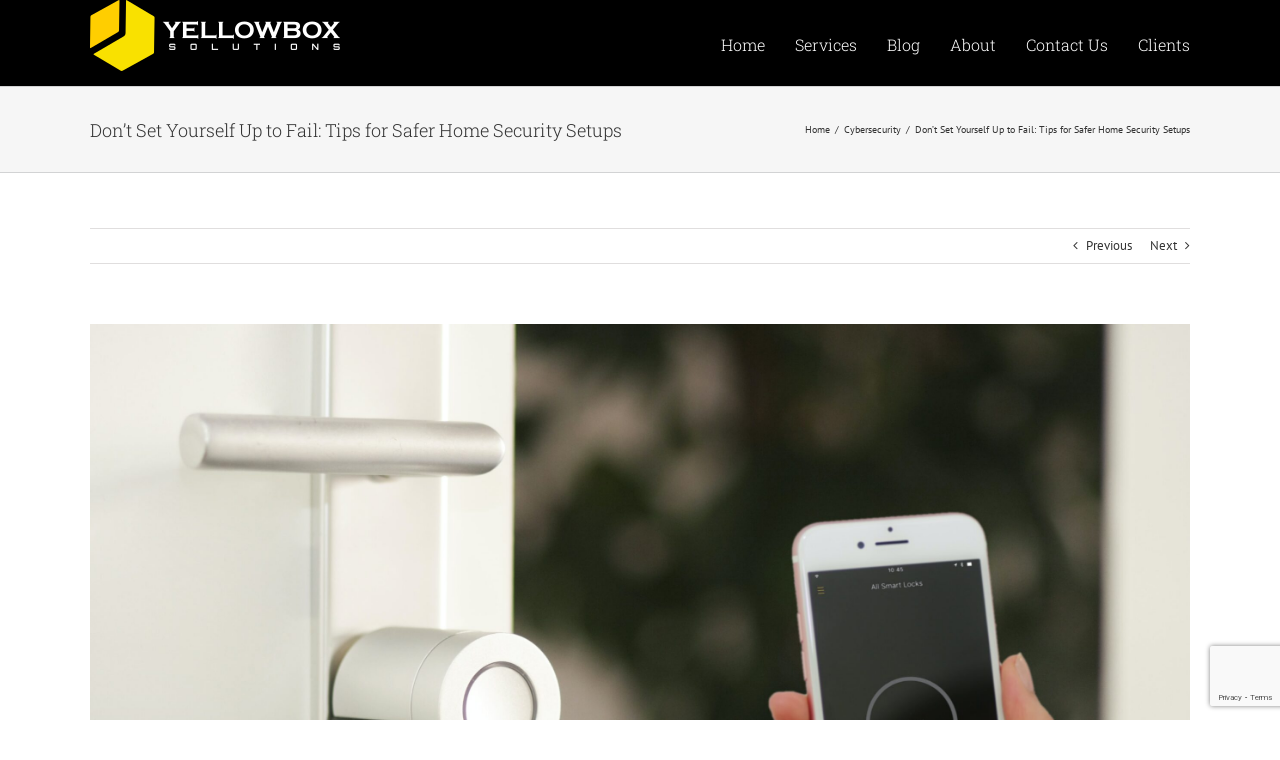

--- FILE ---
content_type: text/html; charset=utf-8
request_url: https://www.google.com/recaptcha/api2/anchor?ar=1&k=6LfnOfEqAAAAAFXf5NiBOHOtzYCxop9tG1j_abPY&co=aHR0cHM6Ly93d3cueWVsbG93Ym94c29sdXRpb25zLmNvbTo0NDM.&hl=en&v=N67nZn4AqZkNcbeMu4prBgzg&size=invisible&anchor-ms=20000&execute-ms=30000&cb=hqyvmn69puxt
body_size: 48687
content:
<!DOCTYPE HTML><html dir="ltr" lang="en"><head><meta http-equiv="Content-Type" content="text/html; charset=UTF-8">
<meta http-equiv="X-UA-Compatible" content="IE=edge">
<title>reCAPTCHA</title>
<style type="text/css">
/* cyrillic-ext */
@font-face {
  font-family: 'Roboto';
  font-style: normal;
  font-weight: 400;
  font-stretch: 100%;
  src: url(//fonts.gstatic.com/s/roboto/v48/KFO7CnqEu92Fr1ME7kSn66aGLdTylUAMa3GUBHMdazTgWw.woff2) format('woff2');
  unicode-range: U+0460-052F, U+1C80-1C8A, U+20B4, U+2DE0-2DFF, U+A640-A69F, U+FE2E-FE2F;
}
/* cyrillic */
@font-face {
  font-family: 'Roboto';
  font-style: normal;
  font-weight: 400;
  font-stretch: 100%;
  src: url(//fonts.gstatic.com/s/roboto/v48/KFO7CnqEu92Fr1ME7kSn66aGLdTylUAMa3iUBHMdazTgWw.woff2) format('woff2');
  unicode-range: U+0301, U+0400-045F, U+0490-0491, U+04B0-04B1, U+2116;
}
/* greek-ext */
@font-face {
  font-family: 'Roboto';
  font-style: normal;
  font-weight: 400;
  font-stretch: 100%;
  src: url(//fonts.gstatic.com/s/roboto/v48/KFO7CnqEu92Fr1ME7kSn66aGLdTylUAMa3CUBHMdazTgWw.woff2) format('woff2');
  unicode-range: U+1F00-1FFF;
}
/* greek */
@font-face {
  font-family: 'Roboto';
  font-style: normal;
  font-weight: 400;
  font-stretch: 100%;
  src: url(//fonts.gstatic.com/s/roboto/v48/KFO7CnqEu92Fr1ME7kSn66aGLdTylUAMa3-UBHMdazTgWw.woff2) format('woff2');
  unicode-range: U+0370-0377, U+037A-037F, U+0384-038A, U+038C, U+038E-03A1, U+03A3-03FF;
}
/* math */
@font-face {
  font-family: 'Roboto';
  font-style: normal;
  font-weight: 400;
  font-stretch: 100%;
  src: url(//fonts.gstatic.com/s/roboto/v48/KFO7CnqEu92Fr1ME7kSn66aGLdTylUAMawCUBHMdazTgWw.woff2) format('woff2');
  unicode-range: U+0302-0303, U+0305, U+0307-0308, U+0310, U+0312, U+0315, U+031A, U+0326-0327, U+032C, U+032F-0330, U+0332-0333, U+0338, U+033A, U+0346, U+034D, U+0391-03A1, U+03A3-03A9, U+03B1-03C9, U+03D1, U+03D5-03D6, U+03F0-03F1, U+03F4-03F5, U+2016-2017, U+2034-2038, U+203C, U+2040, U+2043, U+2047, U+2050, U+2057, U+205F, U+2070-2071, U+2074-208E, U+2090-209C, U+20D0-20DC, U+20E1, U+20E5-20EF, U+2100-2112, U+2114-2115, U+2117-2121, U+2123-214F, U+2190, U+2192, U+2194-21AE, U+21B0-21E5, U+21F1-21F2, U+21F4-2211, U+2213-2214, U+2216-22FF, U+2308-230B, U+2310, U+2319, U+231C-2321, U+2336-237A, U+237C, U+2395, U+239B-23B7, U+23D0, U+23DC-23E1, U+2474-2475, U+25AF, U+25B3, U+25B7, U+25BD, U+25C1, U+25CA, U+25CC, U+25FB, U+266D-266F, U+27C0-27FF, U+2900-2AFF, U+2B0E-2B11, U+2B30-2B4C, U+2BFE, U+3030, U+FF5B, U+FF5D, U+1D400-1D7FF, U+1EE00-1EEFF;
}
/* symbols */
@font-face {
  font-family: 'Roboto';
  font-style: normal;
  font-weight: 400;
  font-stretch: 100%;
  src: url(//fonts.gstatic.com/s/roboto/v48/KFO7CnqEu92Fr1ME7kSn66aGLdTylUAMaxKUBHMdazTgWw.woff2) format('woff2');
  unicode-range: U+0001-000C, U+000E-001F, U+007F-009F, U+20DD-20E0, U+20E2-20E4, U+2150-218F, U+2190, U+2192, U+2194-2199, U+21AF, U+21E6-21F0, U+21F3, U+2218-2219, U+2299, U+22C4-22C6, U+2300-243F, U+2440-244A, U+2460-24FF, U+25A0-27BF, U+2800-28FF, U+2921-2922, U+2981, U+29BF, U+29EB, U+2B00-2BFF, U+4DC0-4DFF, U+FFF9-FFFB, U+10140-1018E, U+10190-1019C, U+101A0, U+101D0-101FD, U+102E0-102FB, U+10E60-10E7E, U+1D2C0-1D2D3, U+1D2E0-1D37F, U+1F000-1F0FF, U+1F100-1F1AD, U+1F1E6-1F1FF, U+1F30D-1F30F, U+1F315, U+1F31C, U+1F31E, U+1F320-1F32C, U+1F336, U+1F378, U+1F37D, U+1F382, U+1F393-1F39F, U+1F3A7-1F3A8, U+1F3AC-1F3AF, U+1F3C2, U+1F3C4-1F3C6, U+1F3CA-1F3CE, U+1F3D4-1F3E0, U+1F3ED, U+1F3F1-1F3F3, U+1F3F5-1F3F7, U+1F408, U+1F415, U+1F41F, U+1F426, U+1F43F, U+1F441-1F442, U+1F444, U+1F446-1F449, U+1F44C-1F44E, U+1F453, U+1F46A, U+1F47D, U+1F4A3, U+1F4B0, U+1F4B3, U+1F4B9, U+1F4BB, U+1F4BF, U+1F4C8-1F4CB, U+1F4D6, U+1F4DA, U+1F4DF, U+1F4E3-1F4E6, U+1F4EA-1F4ED, U+1F4F7, U+1F4F9-1F4FB, U+1F4FD-1F4FE, U+1F503, U+1F507-1F50B, U+1F50D, U+1F512-1F513, U+1F53E-1F54A, U+1F54F-1F5FA, U+1F610, U+1F650-1F67F, U+1F687, U+1F68D, U+1F691, U+1F694, U+1F698, U+1F6AD, U+1F6B2, U+1F6B9-1F6BA, U+1F6BC, U+1F6C6-1F6CF, U+1F6D3-1F6D7, U+1F6E0-1F6EA, U+1F6F0-1F6F3, U+1F6F7-1F6FC, U+1F700-1F7FF, U+1F800-1F80B, U+1F810-1F847, U+1F850-1F859, U+1F860-1F887, U+1F890-1F8AD, U+1F8B0-1F8BB, U+1F8C0-1F8C1, U+1F900-1F90B, U+1F93B, U+1F946, U+1F984, U+1F996, U+1F9E9, U+1FA00-1FA6F, U+1FA70-1FA7C, U+1FA80-1FA89, U+1FA8F-1FAC6, U+1FACE-1FADC, U+1FADF-1FAE9, U+1FAF0-1FAF8, U+1FB00-1FBFF;
}
/* vietnamese */
@font-face {
  font-family: 'Roboto';
  font-style: normal;
  font-weight: 400;
  font-stretch: 100%;
  src: url(//fonts.gstatic.com/s/roboto/v48/KFO7CnqEu92Fr1ME7kSn66aGLdTylUAMa3OUBHMdazTgWw.woff2) format('woff2');
  unicode-range: U+0102-0103, U+0110-0111, U+0128-0129, U+0168-0169, U+01A0-01A1, U+01AF-01B0, U+0300-0301, U+0303-0304, U+0308-0309, U+0323, U+0329, U+1EA0-1EF9, U+20AB;
}
/* latin-ext */
@font-face {
  font-family: 'Roboto';
  font-style: normal;
  font-weight: 400;
  font-stretch: 100%;
  src: url(//fonts.gstatic.com/s/roboto/v48/KFO7CnqEu92Fr1ME7kSn66aGLdTylUAMa3KUBHMdazTgWw.woff2) format('woff2');
  unicode-range: U+0100-02BA, U+02BD-02C5, U+02C7-02CC, U+02CE-02D7, U+02DD-02FF, U+0304, U+0308, U+0329, U+1D00-1DBF, U+1E00-1E9F, U+1EF2-1EFF, U+2020, U+20A0-20AB, U+20AD-20C0, U+2113, U+2C60-2C7F, U+A720-A7FF;
}
/* latin */
@font-face {
  font-family: 'Roboto';
  font-style: normal;
  font-weight: 400;
  font-stretch: 100%;
  src: url(//fonts.gstatic.com/s/roboto/v48/KFO7CnqEu92Fr1ME7kSn66aGLdTylUAMa3yUBHMdazQ.woff2) format('woff2');
  unicode-range: U+0000-00FF, U+0131, U+0152-0153, U+02BB-02BC, U+02C6, U+02DA, U+02DC, U+0304, U+0308, U+0329, U+2000-206F, U+20AC, U+2122, U+2191, U+2193, U+2212, U+2215, U+FEFF, U+FFFD;
}
/* cyrillic-ext */
@font-face {
  font-family: 'Roboto';
  font-style: normal;
  font-weight: 500;
  font-stretch: 100%;
  src: url(//fonts.gstatic.com/s/roboto/v48/KFO7CnqEu92Fr1ME7kSn66aGLdTylUAMa3GUBHMdazTgWw.woff2) format('woff2');
  unicode-range: U+0460-052F, U+1C80-1C8A, U+20B4, U+2DE0-2DFF, U+A640-A69F, U+FE2E-FE2F;
}
/* cyrillic */
@font-face {
  font-family: 'Roboto';
  font-style: normal;
  font-weight: 500;
  font-stretch: 100%;
  src: url(//fonts.gstatic.com/s/roboto/v48/KFO7CnqEu92Fr1ME7kSn66aGLdTylUAMa3iUBHMdazTgWw.woff2) format('woff2');
  unicode-range: U+0301, U+0400-045F, U+0490-0491, U+04B0-04B1, U+2116;
}
/* greek-ext */
@font-face {
  font-family: 'Roboto';
  font-style: normal;
  font-weight: 500;
  font-stretch: 100%;
  src: url(//fonts.gstatic.com/s/roboto/v48/KFO7CnqEu92Fr1ME7kSn66aGLdTylUAMa3CUBHMdazTgWw.woff2) format('woff2');
  unicode-range: U+1F00-1FFF;
}
/* greek */
@font-face {
  font-family: 'Roboto';
  font-style: normal;
  font-weight: 500;
  font-stretch: 100%;
  src: url(//fonts.gstatic.com/s/roboto/v48/KFO7CnqEu92Fr1ME7kSn66aGLdTylUAMa3-UBHMdazTgWw.woff2) format('woff2');
  unicode-range: U+0370-0377, U+037A-037F, U+0384-038A, U+038C, U+038E-03A1, U+03A3-03FF;
}
/* math */
@font-face {
  font-family: 'Roboto';
  font-style: normal;
  font-weight: 500;
  font-stretch: 100%;
  src: url(//fonts.gstatic.com/s/roboto/v48/KFO7CnqEu92Fr1ME7kSn66aGLdTylUAMawCUBHMdazTgWw.woff2) format('woff2');
  unicode-range: U+0302-0303, U+0305, U+0307-0308, U+0310, U+0312, U+0315, U+031A, U+0326-0327, U+032C, U+032F-0330, U+0332-0333, U+0338, U+033A, U+0346, U+034D, U+0391-03A1, U+03A3-03A9, U+03B1-03C9, U+03D1, U+03D5-03D6, U+03F0-03F1, U+03F4-03F5, U+2016-2017, U+2034-2038, U+203C, U+2040, U+2043, U+2047, U+2050, U+2057, U+205F, U+2070-2071, U+2074-208E, U+2090-209C, U+20D0-20DC, U+20E1, U+20E5-20EF, U+2100-2112, U+2114-2115, U+2117-2121, U+2123-214F, U+2190, U+2192, U+2194-21AE, U+21B0-21E5, U+21F1-21F2, U+21F4-2211, U+2213-2214, U+2216-22FF, U+2308-230B, U+2310, U+2319, U+231C-2321, U+2336-237A, U+237C, U+2395, U+239B-23B7, U+23D0, U+23DC-23E1, U+2474-2475, U+25AF, U+25B3, U+25B7, U+25BD, U+25C1, U+25CA, U+25CC, U+25FB, U+266D-266F, U+27C0-27FF, U+2900-2AFF, U+2B0E-2B11, U+2B30-2B4C, U+2BFE, U+3030, U+FF5B, U+FF5D, U+1D400-1D7FF, U+1EE00-1EEFF;
}
/* symbols */
@font-face {
  font-family: 'Roboto';
  font-style: normal;
  font-weight: 500;
  font-stretch: 100%;
  src: url(//fonts.gstatic.com/s/roboto/v48/KFO7CnqEu92Fr1ME7kSn66aGLdTylUAMaxKUBHMdazTgWw.woff2) format('woff2');
  unicode-range: U+0001-000C, U+000E-001F, U+007F-009F, U+20DD-20E0, U+20E2-20E4, U+2150-218F, U+2190, U+2192, U+2194-2199, U+21AF, U+21E6-21F0, U+21F3, U+2218-2219, U+2299, U+22C4-22C6, U+2300-243F, U+2440-244A, U+2460-24FF, U+25A0-27BF, U+2800-28FF, U+2921-2922, U+2981, U+29BF, U+29EB, U+2B00-2BFF, U+4DC0-4DFF, U+FFF9-FFFB, U+10140-1018E, U+10190-1019C, U+101A0, U+101D0-101FD, U+102E0-102FB, U+10E60-10E7E, U+1D2C0-1D2D3, U+1D2E0-1D37F, U+1F000-1F0FF, U+1F100-1F1AD, U+1F1E6-1F1FF, U+1F30D-1F30F, U+1F315, U+1F31C, U+1F31E, U+1F320-1F32C, U+1F336, U+1F378, U+1F37D, U+1F382, U+1F393-1F39F, U+1F3A7-1F3A8, U+1F3AC-1F3AF, U+1F3C2, U+1F3C4-1F3C6, U+1F3CA-1F3CE, U+1F3D4-1F3E0, U+1F3ED, U+1F3F1-1F3F3, U+1F3F5-1F3F7, U+1F408, U+1F415, U+1F41F, U+1F426, U+1F43F, U+1F441-1F442, U+1F444, U+1F446-1F449, U+1F44C-1F44E, U+1F453, U+1F46A, U+1F47D, U+1F4A3, U+1F4B0, U+1F4B3, U+1F4B9, U+1F4BB, U+1F4BF, U+1F4C8-1F4CB, U+1F4D6, U+1F4DA, U+1F4DF, U+1F4E3-1F4E6, U+1F4EA-1F4ED, U+1F4F7, U+1F4F9-1F4FB, U+1F4FD-1F4FE, U+1F503, U+1F507-1F50B, U+1F50D, U+1F512-1F513, U+1F53E-1F54A, U+1F54F-1F5FA, U+1F610, U+1F650-1F67F, U+1F687, U+1F68D, U+1F691, U+1F694, U+1F698, U+1F6AD, U+1F6B2, U+1F6B9-1F6BA, U+1F6BC, U+1F6C6-1F6CF, U+1F6D3-1F6D7, U+1F6E0-1F6EA, U+1F6F0-1F6F3, U+1F6F7-1F6FC, U+1F700-1F7FF, U+1F800-1F80B, U+1F810-1F847, U+1F850-1F859, U+1F860-1F887, U+1F890-1F8AD, U+1F8B0-1F8BB, U+1F8C0-1F8C1, U+1F900-1F90B, U+1F93B, U+1F946, U+1F984, U+1F996, U+1F9E9, U+1FA00-1FA6F, U+1FA70-1FA7C, U+1FA80-1FA89, U+1FA8F-1FAC6, U+1FACE-1FADC, U+1FADF-1FAE9, U+1FAF0-1FAF8, U+1FB00-1FBFF;
}
/* vietnamese */
@font-face {
  font-family: 'Roboto';
  font-style: normal;
  font-weight: 500;
  font-stretch: 100%;
  src: url(//fonts.gstatic.com/s/roboto/v48/KFO7CnqEu92Fr1ME7kSn66aGLdTylUAMa3OUBHMdazTgWw.woff2) format('woff2');
  unicode-range: U+0102-0103, U+0110-0111, U+0128-0129, U+0168-0169, U+01A0-01A1, U+01AF-01B0, U+0300-0301, U+0303-0304, U+0308-0309, U+0323, U+0329, U+1EA0-1EF9, U+20AB;
}
/* latin-ext */
@font-face {
  font-family: 'Roboto';
  font-style: normal;
  font-weight: 500;
  font-stretch: 100%;
  src: url(//fonts.gstatic.com/s/roboto/v48/KFO7CnqEu92Fr1ME7kSn66aGLdTylUAMa3KUBHMdazTgWw.woff2) format('woff2');
  unicode-range: U+0100-02BA, U+02BD-02C5, U+02C7-02CC, U+02CE-02D7, U+02DD-02FF, U+0304, U+0308, U+0329, U+1D00-1DBF, U+1E00-1E9F, U+1EF2-1EFF, U+2020, U+20A0-20AB, U+20AD-20C0, U+2113, U+2C60-2C7F, U+A720-A7FF;
}
/* latin */
@font-face {
  font-family: 'Roboto';
  font-style: normal;
  font-weight: 500;
  font-stretch: 100%;
  src: url(//fonts.gstatic.com/s/roboto/v48/KFO7CnqEu92Fr1ME7kSn66aGLdTylUAMa3yUBHMdazQ.woff2) format('woff2');
  unicode-range: U+0000-00FF, U+0131, U+0152-0153, U+02BB-02BC, U+02C6, U+02DA, U+02DC, U+0304, U+0308, U+0329, U+2000-206F, U+20AC, U+2122, U+2191, U+2193, U+2212, U+2215, U+FEFF, U+FFFD;
}
/* cyrillic-ext */
@font-face {
  font-family: 'Roboto';
  font-style: normal;
  font-weight: 900;
  font-stretch: 100%;
  src: url(//fonts.gstatic.com/s/roboto/v48/KFO7CnqEu92Fr1ME7kSn66aGLdTylUAMa3GUBHMdazTgWw.woff2) format('woff2');
  unicode-range: U+0460-052F, U+1C80-1C8A, U+20B4, U+2DE0-2DFF, U+A640-A69F, U+FE2E-FE2F;
}
/* cyrillic */
@font-face {
  font-family: 'Roboto';
  font-style: normal;
  font-weight: 900;
  font-stretch: 100%;
  src: url(//fonts.gstatic.com/s/roboto/v48/KFO7CnqEu92Fr1ME7kSn66aGLdTylUAMa3iUBHMdazTgWw.woff2) format('woff2');
  unicode-range: U+0301, U+0400-045F, U+0490-0491, U+04B0-04B1, U+2116;
}
/* greek-ext */
@font-face {
  font-family: 'Roboto';
  font-style: normal;
  font-weight: 900;
  font-stretch: 100%;
  src: url(//fonts.gstatic.com/s/roboto/v48/KFO7CnqEu92Fr1ME7kSn66aGLdTylUAMa3CUBHMdazTgWw.woff2) format('woff2');
  unicode-range: U+1F00-1FFF;
}
/* greek */
@font-face {
  font-family: 'Roboto';
  font-style: normal;
  font-weight: 900;
  font-stretch: 100%;
  src: url(//fonts.gstatic.com/s/roboto/v48/KFO7CnqEu92Fr1ME7kSn66aGLdTylUAMa3-UBHMdazTgWw.woff2) format('woff2');
  unicode-range: U+0370-0377, U+037A-037F, U+0384-038A, U+038C, U+038E-03A1, U+03A3-03FF;
}
/* math */
@font-face {
  font-family: 'Roboto';
  font-style: normal;
  font-weight: 900;
  font-stretch: 100%;
  src: url(//fonts.gstatic.com/s/roboto/v48/KFO7CnqEu92Fr1ME7kSn66aGLdTylUAMawCUBHMdazTgWw.woff2) format('woff2');
  unicode-range: U+0302-0303, U+0305, U+0307-0308, U+0310, U+0312, U+0315, U+031A, U+0326-0327, U+032C, U+032F-0330, U+0332-0333, U+0338, U+033A, U+0346, U+034D, U+0391-03A1, U+03A3-03A9, U+03B1-03C9, U+03D1, U+03D5-03D6, U+03F0-03F1, U+03F4-03F5, U+2016-2017, U+2034-2038, U+203C, U+2040, U+2043, U+2047, U+2050, U+2057, U+205F, U+2070-2071, U+2074-208E, U+2090-209C, U+20D0-20DC, U+20E1, U+20E5-20EF, U+2100-2112, U+2114-2115, U+2117-2121, U+2123-214F, U+2190, U+2192, U+2194-21AE, U+21B0-21E5, U+21F1-21F2, U+21F4-2211, U+2213-2214, U+2216-22FF, U+2308-230B, U+2310, U+2319, U+231C-2321, U+2336-237A, U+237C, U+2395, U+239B-23B7, U+23D0, U+23DC-23E1, U+2474-2475, U+25AF, U+25B3, U+25B7, U+25BD, U+25C1, U+25CA, U+25CC, U+25FB, U+266D-266F, U+27C0-27FF, U+2900-2AFF, U+2B0E-2B11, U+2B30-2B4C, U+2BFE, U+3030, U+FF5B, U+FF5D, U+1D400-1D7FF, U+1EE00-1EEFF;
}
/* symbols */
@font-face {
  font-family: 'Roboto';
  font-style: normal;
  font-weight: 900;
  font-stretch: 100%;
  src: url(//fonts.gstatic.com/s/roboto/v48/KFO7CnqEu92Fr1ME7kSn66aGLdTylUAMaxKUBHMdazTgWw.woff2) format('woff2');
  unicode-range: U+0001-000C, U+000E-001F, U+007F-009F, U+20DD-20E0, U+20E2-20E4, U+2150-218F, U+2190, U+2192, U+2194-2199, U+21AF, U+21E6-21F0, U+21F3, U+2218-2219, U+2299, U+22C4-22C6, U+2300-243F, U+2440-244A, U+2460-24FF, U+25A0-27BF, U+2800-28FF, U+2921-2922, U+2981, U+29BF, U+29EB, U+2B00-2BFF, U+4DC0-4DFF, U+FFF9-FFFB, U+10140-1018E, U+10190-1019C, U+101A0, U+101D0-101FD, U+102E0-102FB, U+10E60-10E7E, U+1D2C0-1D2D3, U+1D2E0-1D37F, U+1F000-1F0FF, U+1F100-1F1AD, U+1F1E6-1F1FF, U+1F30D-1F30F, U+1F315, U+1F31C, U+1F31E, U+1F320-1F32C, U+1F336, U+1F378, U+1F37D, U+1F382, U+1F393-1F39F, U+1F3A7-1F3A8, U+1F3AC-1F3AF, U+1F3C2, U+1F3C4-1F3C6, U+1F3CA-1F3CE, U+1F3D4-1F3E0, U+1F3ED, U+1F3F1-1F3F3, U+1F3F5-1F3F7, U+1F408, U+1F415, U+1F41F, U+1F426, U+1F43F, U+1F441-1F442, U+1F444, U+1F446-1F449, U+1F44C-1F44E, U+1F453, U+1F46A, U+1F47D, U+1F4A3, U+1F4B0, U+1F4B3, U+1F4B9, U+1F4BB, U+1F4BF, U+1F4C8-1F4CB, U+1F4D6, U+1F4DA, U+1F4DF, U+1F4E3-1F4E6, U+1F4EA-1F4ED, U+1F4F7, U+1F4F9-1F4FB, U+1F4FD-1F4FE, U+1F503, U+1F507-1F50B, U+1F50D, U+1F512-1F513, U+1F53E-1F54A, U+1F54F-1F5FA, U+1F610, U+1F650-1F67F, U+1F687, U+1F68D, U+1F691, U+1F694, U+1F698, U+1F6AD, U+1F6B2, U+1F6B9-1F6BA, U+1F6BC, U+1F6C6-1F6CF, U+1F6D3-1F6D7, U+1F6E0-1F6EA, U+1F6F0-1F6F3, U+1F6F7-1F6FC, U+1F700-1F7FF, U+1F800-1F80B, U+1F810-1F847, U+1F850-1F859, U+1F860-1F887, U+1F890-1F8AD, U+1F8B0-1F8BB, U+1F8C0-1F8C1, U+1F900-1F90B, U+1F93B, U+1F946, U+1F984, U+1F996, U+1F9E9, U+1FA00-1FA6F, U+1FA70-1FA7C, U+1FA80-1FA89, U+1FA8F-1FAC6, U+1FACE-1FADC, U+1FADF-1FAE9, U+1FAF0-1FAF8, U+1FB00-1FBFF;
}
/* vietnamese */
@font-face {
  font-family: 'Roboto';
  font-style: normal;
  font-weight: 900;
  font-stretch: 100%;
  src: url(//fonts.gstatic.com/s/roboto/v48/KFO7CnqEu92Fr1ME7kSn66aGLdTylUAMa3OUBHMdazTgWw.woff2) format('woff2');
  unicode-range: U+0102-0103, U+0110-0111, U+0128-0129, U+0168-0169, U+01A0-01A1, U+01AF-01B0, U+0300-0301, U+0303-0304, U+0308-0309, U+0323, U+0329, U+1EA0-1EF9, U+20AB;
}
/* latin-ext */
@font-face {
  font-family: 'Roboto';
  font-style: normal;
  font-weight: 900;
  font-stretch: 100%;
  src: url(//fonts.gstatic.com/s/roboto/v48/KFO7CnqEu92Fr1ME7kSn66aGLdTylUAMa3KUBHMdazTgWw.woff2) format('woff2');
  unicode-range: U+0100-02BA, U+02BD-02C5, U+02C7-02CC, U+02CE-02D7, U+02DD-02FF, U+0304, U+0308, U+0329, U+1D00-1DBF, U+1E00-1E9F, U+1EF2-1EFF, U+2020, U+20A0-20AB, U+20AD-20C0, U+2113, U+2C60-2C7F, U+A720-A7FF;
}
/* latin */
@font-face {
  font-family: 'Roboto';
  font-style: normal;
  font-weight: 900;
  font-stretch: 100%;
  src: url(//fonts.gstatic.com/s/roboto/v48/KFO7CnqEu92Fr1ME7kSn66aGLdTylUAMa3yUBHMdazQ.woff2) format('woff2');
  unicode-range: U+0000-00FF, U+0131, U+0152-0153, U+02BB-02BC, U+02C6, U+02DA, U+02DC, U+0304, U+0308, U+0329, U+2000-206F, U+20AC, U+2122, U+2191, U+2193, U+2212, U+2215, U+FEFF, U+FFFD;
}

</style>
<link rel="stylesheet" type="text/css" href="https://www.gstatic.com/recaptcha/releases/N67nZn4AqZkNcbeMu4prBgzg/styles__ltr.css">
<script nonce="seKKRnG4CoXFqptj7KiWbw" type="text/javascript">window['__recaptcha_api'] = 'https://www.google.com/recaptcha/api2/';</script>
<script type="text/javascript" src="https://www.gstatic.com/recaptcha/releases/N67nZn4AqZkNcbeMu4prBgzg/recaptcha__en.js" nonce="seKKRnG4CoXFqptj7KiWbw">
      
    </script></head>
<body><div id="rc-anchor-alert" class="rc-anchor-alert"></div>
<input type="hidden" id="recaptcha-token" value="[base64]">
<script type="text/javascript" nonce="seKKRnG4CoXFqptj7KiWbw">
      recaptcha.anchor.Main.init("[\x22ainput\x22,[\x22bgdata\x22,\x22\x22,\[base64]/[base64]/MjU1Ong/[base64]/[base64]/[base64]/[base64]/[base64]/[base64]/[base64]/[base64]/[base64]/[base64]/[base64]/[base64]/[base64]/[base64]/[base64]\\u003d\x22,\[base64]\x22,\x22wrhcw7LDo8KYI8KhT8KbYQ7DisKWw6AUAXjClsOQEFTDoSbDpUjCnWwBfAvCtwTDpENNKmx3V8OMT8O/w5J4GnvCuwtnCcKifjRKwrsXw5fDtMK4IsKcwojCssKPw4Jsw7hKHsK2N2/Di8OoUcO3w5HDkQnChcOLwr0iCsO+LirCgsOTMHhwK8OGw7rCiTPDk8OEFEwIwofDqlnCpcOIwqzDh8OPYQbDusKtwqDCrE7CkEIMw5nDscK3wqo3w5MKwrzCrMKZwqbDvVPDisKNwonDoUhlwrhdw4U1w4nDjMK7XsKRw6k6PMOcbcKkTB/CvcK4wrQDw4nCiyPCiDw8RhzCsxsVwpLDgRMlZw/[base64]/[base64]/[base64]/[base64]/Dnz4gO8KHwpjCmR/CniRxw6k8wocKN1gEw4jCrHnComHDh8Krw51hw6IuUMOhwqo1wqHCt8KGO1TDucOHR8K/[base64]/CqcKRK8KBw6XCicKeFz5aw64BGMKALhrDp1ptbljClMK1bVDDh8KJw4rDuAd2woTCjcOqwpQhw6PCtMO5w4LCsMKoFMKvdmEbesOwwpUbTVPCvsO+wo/CiEnDucO2w6/CqcKJaxRSawjCmDrCmsKYICXDiyXDtAnDr8OHw4Vdwogsw5bCuMKrwpTCosK8e0TDlMKBw5dEHgJqwp0MMcKmBMOQDMObwpRcwqjChMOLwqNpCMO5wo3DtTMEwqzDjMOPf8KCwqQoKMKLZ8KKIcO7bsONw7PDtVPDq8KpCcKYVxDCmQ/[base64]/[base64]/[base64]/[base64]/Cq8O3NsKlWsOFw5Q5w6IIwqLCq0UnAMOrwqE1fMKPw4PCkcO8DMOpGzTCqsKsNATCp8K/AcKQwpHDnxvCqcOKw57DrUrCtibCnn3DlBkow6UKw7k2YcOZwqd3egN8wqnCk3PCsMODQ8KTQ3DDm8KLwqrCsEkiw7ohWcODwq4/[base64]/[base64]/DosOpFiwcJMKxHkzCoyvCocKUXsOeLETCt0rChcKIWMK0woxMwqLCjsOMLwrCn8OzUGxNwoF2XR7DlQvDgjLDlgTCuW5lw7Qgw5JXw4lAwrI+w4HDjsOKZsKWbcKiwofCrMOMwox7RMOLCwzCi8Odw5/Ct8KWwqcROGvCo3XCtMO+ah4Cw4HDo8K+EAnCiUnDqS5pw4nCrcOxQDR0RXkfwq0Pw4TCkhQyw7p4dsOswqwWw7QOw6/[base64]/DlwkywrLDl8KGwp7CuwRTwqzDlMKywrRSw6k0w4jDlXwwNGvCvMONYMO0w6JOw5/[base64]/DigrDqGpqw7Euw6jDpT3Do8KDXcK2wr3DpcOEw6wiFBxRw5FuLsKvwprCn2vDvcKkw60VwrfCosKZw5bCgQUUwovDhAxtP8ObFR5gwqHDq8Opw63DmRUDYMO+B8OTw4dTesOANjBmwo04acOtw7F9w7g/w5nChk4hw7PDtcK7w5DCkMKxCn8xF8KwIBnDq3TDmCxowoHCkMKIwoPDjzjDr8KbKQTDhcKGwoXCkcO1alfCvF/CgHARwo7DocKEC8Kqc8KFw71fwrTChsOPwrIGw7PCh8KGw7/Dmx7DlElYbsO9woc2DGjCicKdw6fCpsOuw6jCqQ/CrMOCwofCulTDlsKqw5LDpMKNw4cqSg5BGMKYwqQ3wr5SFsOEPQ83X8KUJWnDvMK8NsOSw77CpyHCuj1eXGlfwp/[base64]/CoSQ/wrXCqTc7wr3DiMOvwppbwrPCrVvCpHXCkMKDQcKVb8OzwqknwqBbwoTCj8K9R1Vzaj3CtcOfw7sDworDsRkdw5ImKMK6w6/CmsKOPMOmw7XDi8OlwpJPw5AvAgpCwrYVPAnCqFHDnsKhN13CknjDsj5fYcOVwo3Do2wzwrzCjcKiD2lyw5/DhMKZecKXByvDlUfCsBMPwpVxXy7CpsOjwpdOIW7DhkHDtcOubR/DtMKABUV7LcKvbS5uwrbCh8OpY3VVw7p1Znkkw690WBXDtsKtw6JRFcKdwoXCl8OkCVXCvcOcw4HCsSXDqsOGwoAiw7M8fi3CtMKMfMOkcyrDssKIL2rDicOmwrBkCT0qw4h7SG9sK8O8wqVzw5nCg8OMw7cpYBPCiT4bwoJFwokAw5c/w7ARw7jCo8Ouw7whecKINRnDjMKswoVpwobDmUHDv8Ohw7h7Z2hNw4vDhMK0w55rBTFJw4TCsnfCpcO4UcKFw73CplZVwodmw6Q2wo3CicKXw4NyaU7DihDDsiPCqsKOEMKywqQQw7/Di8KOIRnCgTPCgEvCvWHCo8OocsO6bsKzV3PDpsK/w6XCrMOMTMKMw57Du8O7e8OCG8KbDcOdw54ZbsOsG8O4w4zCusKbwpwewpNdwokiw7Yzw5XDusKnw7jChcKOQAkiGFNNYmJ/[base64]/XcO8J8OVHcKjwqZYw6hxwrYDwoAEw79NfjhjG2Vaw6YWODLDlcKQw49cwrnDuHbDsQXCgsONw6/Dm2vCsMOeR8OBw6lywrrDhSAUUlYkf8KnaSIpTMKHDcKFYF/CtTHDusOyH092w5Ugw6NRw6XDtsOqfidIWcKrwrbCuRbDv3/[base64]/w4DCgx9bwoRPMMK4woLCu8Opw4QSw59yBcOFwobDusKvO8OYwpzDn3rDgALCr8O5wo7DizVqKwJswrjDjSnDjcKhCy3CjDxLw57DkTXCoCM4w4BNw5rDvsKvwoJIwqLClAnDsMOVwqUlGyMiwq1qBsKAw7TCm0vDkEXCsTjCksO9w7VRwovDmMK1wp/Drj8pTsOQwpvDtMKHwrk2CH7DjsOBwr8/X8KDw7vCpMOdw6HDscKKw4PDmlbDq8KFwpZ7w4hPw4c8I8OLVcOMwo92MMOdw6bCgsOjw6U3UgFxWD/DsA/CkBbDk2HCvH4ma8KySsO+PMKEYwNYwooOezXClzPDgMOLOsKDwqvDsyJkw6FqJcOdAsKBw4JUTsKhXMK0HzRAw5NYWihtesOtw7bDhD/Chjdvw5TDk8OGZ8ObwofDuy7CvMOsa8O2DhhJHMKUDgdjwqYNwpQOw6Rcw6Azw7ZwRMOXw7sMwrLDvcO6woQKwpXCpXIYe8KQYcOvAcKBw6bCr1YzbcKPG8KZflLDgkfDkX/DkFtGR3vCmx03w53DvV3CilJCV8K/[base64]/CkcOhwo7CtjsOTsKNwqXDkE5iwp9mWMOEwqQEJMO3VQ5kw7QHQcOcT0s0w6YdwrtrwrEBMB5bAUXDrMOTW1/[base64]/[base64]/CMOkHx7CmMOUVV/DhUfCqMKNa8OMImBUO8O6wrQbSMOzWzvDhsOjEMKPw5J6wp5sWUrDnsKYEcK0Cw/DpMO9w7cuwpATw4nCj8O/wq5OT0ZoXcKow7YfJsOFwoQbwq4LwotAJ8KlA0vCrsObfMKtXsOdYD7CtMOMwpzCoMKcQFQew7HDsiEmEQ/Cn3fDkykAw6PDiynCgwMfcGDCsEhlwoHDg8OXw5zDtHIRw5XDr8Ovw6/[base64]/w4A/SsKSBsK/w6bDtsOkBsOVw7jDq19eXMKBaU5rWsKTw44sREvDv8KpwpNcZEZ0woVFR8Okwo5yRcO1wqzDs2YcOVgTw5Rjwp8VG0cbWsOSXMKlKhrCgcO1w5LCj1ptXcKeVlA8wq/DqMKJNcKZVMKMwq1awozCmkIFwpM2L03CuWQow70FJWLCi8OTYh5ERmnCqMOTQyPCjDDDnhBgAxNQwq/[base64]/wrsDw7UAw4TCgMKVw4vDk1vDjmjDgGVbPcOHccODwqxTw5vCgyjDp8O7XMOjw5gHZS9nwpcQwph0McKdw6cXZwksw7zDg1hNSMKfTg3CmUd+wp5rKSLDu8OqDMOOw4HDmTUJw5vCoMOPf0jCmA9ywqA8QcKHYcKAAlYvHcOpwoPDrcOVYwk+PUoMw5fCtDLChX/Ds8OyYwMnAsKKOsO4wpZ1M8Orw63Co3DDnA3CkgrCiR9HwrFlMXhQw6XDt8KqMT7CvMOMwrfCnzNrwpdiwpTCmC3CuMOTOMKfwqLCgMKKw4bCjibDhsOpwr8yPFTCjMOcwrjDuDYMw5pnAEDDgh1PN8KTw5DDvgBawqB/elnDh8K/[base64]/Djh3CsW8dHsOCT1jDsHbCi8KPwrXCtsKTbmQXwqHDscKuwqA2w6Yvw53DqgvCpMKMw5J/w5dBw79uwpRSb8K2MWjDusO5w73DvMO+EsK7w5LDmXQCTsOuUEvDgXx2QsK2JsO/w51/Xmh1wo42wp7Cl8OjTnnDksKlNsOgMsONw5rCmzRIWMKxwoc2EGrCiWPCoirDk8KcwotIIVbCu8KjwpHDmDdnR8O2w6bDuMKgQFzDq8OOwoE6Hkwlw6QYwrHCmcOQPcOAw4nCn8Krw5UTw7NAwpsrw4TDnMO3dsOla3/CpcKHbHEJIlvChSBqTSfCi8KNS8OuwoMMw5Upw4Fyw43CrcKcwqNlwq/Cl8Knw5N+w4rDvsOCwrYwO8OBDsOseMOPEiJ3CznCscOjNMKyw7/DrsKuwrTCkkocwrbCn3Y6DVnCj1fDlA7CtcOGRjbCssKPUyk1w73CtsKKwrNrdMKgw7kqw6wuwogaMhpHQ8Kiw6tXwq/[base64]/EsOvbxldwoBWbcKCw7bCl8Kow4ZJwqLDqTIzwp52wqgKTzYJZsOSMU/DuHLDhsOsw5UCw71xwolUe3V2AcOhLgXCi8KhQsOfHGllaw7Dll94wrPDlHNcGsKlwod6w7pjw6c8wocbRm5aL8ODVMOPw4R2wop9w5TDm8OgGMKTwrUdGgoQFcKywqdMVQcWQkMKwp7DvsKOTMKQYsKaCz7ClX/Cs8KfAMKiD29Hw6vDqMOcTcORwrATCcOAJWbCrMKdw4XDj2XDphMEw7jDlMKNw6EjPHZwE8ONJTXCkDfConcnwoPDtcOFw57DkCzDmQwCLkRHG8Ktw7EEEsOdw41nwoddG8Kqwr3DrMOrw78bw43ClQR0BDPCjsOnwoZxVcKkw53ChcOcwq/CgS4gw5F9VC14cUoHwp0pwrVCwolQHsKSTMOWw4TDiR9fecOIw4TDtcOPOF9Ow5jCuVfCsxXDswTCv8Knew8cZcOeU8OPw7tAw6bCnHHCisOgw5HDiMORw4srWGtHecOKaSLDl8OHfiUBw5kEwqjDjcO3w4TCv8OhwrPCkhtfwrLCl8KTwpNgwr/DrkJUwrrDv8Kxw6xew4gIH8KNDcKUw6zDiUJxHS9lw47Dl8K7woDCqwLDkX/DggfCj1HCvhDDmHcGwrcNRx3CqMKGw5/CgcKBwpt/[base64]/RMKvNcKcCMK+MEl+LcK4wph1NSfCosK/b8Ocwos9wo0aS09dw4YewpzDksK+dcOUwpUWw7LCoMKGwo7Di2Q7WMK1wqLDklnDhsKDw7tLwotXwpTClsKIw7nCtQU5w7Zpw4UOw6HCjDfCgnQAZSZCH8KBw74Cb8Kxw5rDqk/Dl8Kew7xlasOCV1PCp8O1CDgdExkkwpYnwoB5VR/DpcOGexDDkcOfdAUWwrFWVsOFwr/DlHvCt03CtnbDncKywr3DvsO+VsK9E2jCtWsRw553UsKgw7oXw5dQVcOOX0HDu8OObMOaw5jCoMKcdXk0MMOlwrTDrGVewrPCqXjDmsOrEsOfSVHDpgDCpn/CiMOTdWTDgh9owr05KmxsCcOiwrhqP8Ksw5DCrk3CtC7DkcOvwqHCpT5vwo7CvAl9bsKCwqrCsxfDnn41w4PDjERywpnDgsKJZ8OCRMKTw63CtQJRWyLDgWh/w6J5IzLCkRZOw7fCicKkUn4zwo5mwrt4wqIMw4IxNMOzBMOLwq5hw70MRFvDhXwnfcOewqTCthNzwpgrwqfDo8O+DcO6AsO3Blspwpo5wobCosOsecK7GWpze8OJHT/Dp17DtnvDmMKeRcOyw7gCIcO+w6rCqX0+wrvCnsO5asK5wrHCug3DjARYwro8w5s8wr5uwoofw7lrZMKfYMK4w5bDv8OPG8KtMR/Dhwo1X8Kwwo7DscOgw51dS8OYPMO7wqvDp8OgL2dGwpDCqlbDncO8B8OpwpbChy3CsCxtS8OIOxl8ZsOsw4RPw706wozCgsOoLQtUw6bCnHTDocKDaiVSw5vCsGzDlsOzw6HDrEDCpkU1ImjCmQ92CcOswoTCoynCtMO/PB7DqS5VIBdHSsKkHXrCssOCwrhQwqoewrZMKMKswpTDqcOOwpjCqVvCvB9if8KUY8KQMVnDlMKIYxwMN8OoWTIMLjTDucONw67Dk1zDuMKww4FUw7MjwrgZwqg1FFfCgMKCOMKUDcOKNcKuW8KHw6V/wpFFaQUrd2AOw6zDpRjDhEldwofCicKrZzMdZjjDrcKbQAlACcOgDCfCkcKrISg1wo5Rw6rCl8O+TGjCpW/Ck8K+wq/[base64]/[base64]/[base64]/Cgxw8wqLDqgjCnMKISi5DXxHCvsO3UMKjwrM3WMKewqvCoxnDk8K2KcOvNRPDrAsqwrvCuhnCkxgyQcKswrbCtwPCu8OtKsKmZy8QecOLwrsaBCLDmnjCjW81Z8ODE8Oiw4vDsyzDscKeezzDtyPCjUA5XMKawoXCmVjCjT3Com/Du2vDumHCsxRMAGXCgMKhXMO0woLChMOAViAaw7TDqcOEwqkRdRYOb8KPwpx7CsOgw7R2w7bCgcKkHGEgwrvCvRQPw6XDmANrwqYhwqB3VFvCqsOJw4nCi8KKYi7Cv0DCnsKdPcKsw5pkRE3Dtl/DvlM4P8OmwrcqS8KPFyXCn13DkgNkw5x3BSLDp8Kuwqo5wo3Dm2HDnE81HRl/[base64]/wp/Dv8ORwrNSwpZ8TTHClMKvw6FCwotdw7ECBMO9DcKsw6jCjsOWw4g5MFzDo8O+w5nDuEDDnsKew6rClsKQw4QqV8O2FsKxNsO2AcKewrATM8O3WxoDw5zCn1Mjw6dDw7PDiC/DrcOFR8OPOTnDrcKZw4TDrlRowrIgaS0bw7xFWsKQPcKdw4VkEhBcwrJGJjPClUN5TMOWUAoSe8K+w5bCjilKbMK6dcKPUcOCBhzDtnPDu8O0woXCm8KawoPDpcK7a8KxwqAOCsKCwq0owp/Cungmw5F1wq/DknfDi3g2CcOlGsOCcCRsw5M1Z8KdGcOGdhgrMXHDvBrDh0vCnArDosOsbcO1wojDpA8iwqAjRcKoPgrCoMKQw6tfeFMxw7wbwppjb8Opw5czLHLDjjk5wox2wos7SHosw5/Dj8KIe3LCsgHCjsKWfMO7O8K0PhJHdMO4w67Co8KRw4hNf8KawqpWNjNAZB/DmMOQw7dmwq43NMOuw6sAK3ZbKh7Dhhltw5HCjcKew5nDmGRew6YNfRrCkMKND0JzwqnCgsKKUCphDmPCscOow6U3w7fDmsK+CD81woBbTsOPfsKgBCrDqSkdw5hTw6rDu8KQFcODBxECwqrCtzxJwqLDlcOQwo7DvWwVRVDChcKqw5E9FzJWYsK8Mhgww41bwo56f1/DrMKgMMODwpguw5t8w71mw49wwpo5w5rCkFfCkn0/HsOKJzw2YsO8LMOgFRbCtjEKHUhbIzcQCcKzwpVPw5AKwrzDrcO+IcO7C8Oxw4XCn8OEclfDvsKaw4fDliYOwp1rw7vCvcK2b8KeDsO/bABswrczcMOnCVkhwp7DjxjDjGhvwptwEgHCicKCK2s8MhHDv8KVwpIfbcOVw5nCpMOewp/DixkoBUbCrMKZw6HDhhodwqXDmMOFwqIuwo3DtMK3wpXCrcKSb20pwpLClgLCpVhtw7jCnMKVwrNsccKBwpd6G8KswpUFGMKlwrbChMK8VsOFRsKMw6vCjBnDkcK/w490fsOvCMOsT8Oew4rDvsOjOcOXMDjDimp/w6Z5w7bDjsODF8OeGcObGMOcK1sldVDCsSLDncK2Gx5Tw6czw7fCl1JxFxLCs19UXMOFI8OZw7XDvMKLwrHCkw7Di1rChVA0w6XCsjLCicOQwpjCgR7DrcKKw4RAw70uwr4ww4ALaiPDqUTCpmAhwoXDmCZ+B8KfwrMmwog6VcKdwrrDj8O7HsK/w6vDsx/CtWfDgRLDicKjdB4ZwqlXaVkawqDDkF8zOinCu8KrH8KPO2XDmsO0csOqA8KeVgbDjx3CmMOVX3kQZsOOXcKXwp3DoUHDnjYEw7DDlsKEdsOBw7XDnF/Ck8O9w43DlsKyGMOpwoPDuRJrw6pMI8Oww7nDpXExU3/DpFhGw7nCj8O7T8Ojwo3CgMKIBsKFwqd5DcOsM8KhHcKfSWQcwoY9wrpnwotJwqnDpWpOwrBjZEjCv3g4wqjDm8OMCyIfcn52BgXDisOiwpDCoj5rw7IHGRU3Mk56wpUJTl4OHXgIBnvCjCtlw5XDsTLCu8Kbw67ComBLflF8wqzDpn/DoMObw6lfw6Btw5PDisOOwrMkUAzCtcKSwqAHwpRDworCssOFw4TDpUljcjpsw5x6FWwdACnDv8KWwowraVN1IFBlwr3Dj0jDpWfCgijDuCDDtMKSTzQNw5LDiChyw4TCv8OeJDTDg8OzVsKwwqFpX8Ouw7lLOBbCtF/Di1rDqG9awq9dw54jUsOww6o5wqhzFABww63CoBfDgns/wr9CPhTDhsOMaDRawpFoTMOfasOCwoXDtcOXV0Jiwoc9wrw6L8Opw5I2KsKRw7NRLsKlwpFdesOqwp58NcKcIsOxP8KNC8O5dsOqBA/[base64]/CgyxtDXUQKBXCscKLwo9Ew6p6wpVmOcOcE8O1wo7DhAnDiA0fw6gIMEfDisOXwqNsVBlVL8K6wr0uVcOhUndTw7YwwrlfPH7CtMOTwpDDqsK5cxkHw7jDl8KTw4/DuTbDmjfDqnnCjMOlw7Z2w5olw5fDnx7CpBgjwq10bnHDrsOoNRbDvsO2bwXDqcKXYMKCSUrDksKfw7/Ch3cALMOhw7vCogE1wodIwqbDkwc8w4ouTiB2b8OswqVTw4Qhw5Y0EVJsw4I+woZoEXx2A8Olw6TDokxrw6tkfzg8bVXDosKBw4t6Y8OeD8ObP8OYKcKSwpLCkC4hw6/DgsKwNMKYw79+IsOWeSF/JGVJwqJIwpxUOcOlNF7DrgIRD8Oiwp7DlMKTw44KLSDDvcOfY0xxKcKGw77CnsO3w4DDnMOgwrHDp8KPwr/CvkNPNcK2wooQTSIJw4HDnQzDvMO/w73Dp8Onb8OKwr/Dr8KOwpHCnl1swo8ULMKMwrFow7Faw6bDg8OXLGfCt0XCtRpewrsjMcOHw4jDusKEdcK4w4rDj8Kdwq1XS3fCk8KlwoXCscKOUgTDlQBqwpjDonASworCsyzCiHNSb3hjdcO4BXRLd03DpVzCkcO5wovCi8OWDX7ClFbDoio/[base64]/QWQ8fToBwq9YCsOYwoDDi8OQwrlxWMKqw7gpecOEw5gDdMOnHmnCisKwQyTCn8OdD2wEPcOEw7xbVAZYL2PCs8OpQE0pET3CgG0lw53CsyhswqzChBfDpCdZw5zCocO6dj7DgMOBQMK/w4NST8Ohwr9fw6hPwoLChsOCw5Y7aAzDucOLC2lHw5PCigtSF8OmPCHDh2ETZ07DusK8L3TCocOZw6Z/wojCp8KODMOafQXDuMOrJW9NHgAER8OKYVgRw7IjHcO8w5XDlHNyJX/[base64]/wrrCncOtWH83T8Kgfj7DpMOWwpDDkwMGA8KXAWDDgMK8c1sbQcO+OExMw67Cr2oOw4VmG3PDjMKywo3Ds8OFwrjCo8Oja8KIw4TCuMKLb8Oow4DDscKmwpnDskIwH8OqwonDo8Ohw4AnVRhYbcKVw6HDvwd9w4R7w7zDumVHwqTDgUDCpMK/[base64]/Dn8K4w5NaGMO5wodYwp/CmUt4w5XCs2pNRUEEKizClcKRw5NRwp/[base64]/Dn8OVOAFnw5pawr3DosKOwq8QfMK1wrQMw7nDisO2EcODPMOpwo5OMz7Ch8Krw5dEIUjDskXCqHogw4DCgBUqwqXDjcK3PsKADiAGw5rDoMKjfGnDisKIGkjDvGDDrzTDpQMpQ8ORBsKGW8OVw5M4w7AQwrvDmMKswq/CuTzClsOuwrhJw7rDiEbDkWROLSUTGiDCvcKAwoEDIsO5wq1/wpUkwrEtcMK/[base64]/[base64]/w4/Cq8OpwozCtsOoR8KCWBcSwrNgJ8OSwqTCqhbCrMKXwp/Cq8KbDQbDoDTCtcKxWcOdDggCF0ZKw5bDmsOYw5U/wqNcwqxUw7BkAWR/GTQaw6zCpHhaC8OqwqbCoMOieyLDr8KNVlEIwo9GK8Ocw4DDjsO8wr5IAGJOwrhyZsK/[base64]/Cm8K8wqRmQsO1wrLDsh1ZJMO0w67DuMOVw5TCmQ8mUsOMAsK4wo1hYl4tw44/w6DDicKqwqs5WyXDnV3DgsKAw65uwrVBwr7CpyNXW8OCYhRlw7PDjkjCv8Oqw6NQwp3CkMOtJlluZMOFwpvDgcK2IcKGw4lrw5kJw7xNLcOgw6TCgMOXw6/DhsOtwqU2E8OhKzvCoQ5vwqMWw6JVQcKidjk/MgXCr8OTaz9UAk9cwqglwqDDvDrCukJAwqx6GcOIXsOOwo1vEMOaFE9EwrbCkMOyK8OIwqXCuD5cM8KJwrTDmMOBXzXDocOzUcOHw47DvsKdCsO8UsO2wqrDkF8Bw6FawpXDjmADfsKxVWxEwqLCqCHCicOudcOzZcODw4zCpcO5YcKFwoPDhMOHwqFNQE0rwp/CssKbw7VsTsKDc8K1wrV/eMKTwpVXw6bCpMOMRsKOw6zDvsOiUU3DulvCpsKsw4jCo8OxSHB/LMO2U8OrwrQBwrwwE0gSIRxJwp/Ckn7CusKhbC/DinTCm09vUXvDoHBBBcKBe8KFHmbDqE7Dv8K7wpZNwr0OHz/ChsKww5dGByfChAjDqilyBMOXw4jDkA9Bw7jDmMOrMFs9woHCrMKmaU/CkTETw6NoKMK/[base64]/DtMKtw4bCsMKuw64zL8K8wpF7wo3CqcKLA3AOw4HDp8KswqXCosK0fMKJw7AZEVBmw4AewqRSK2NGw6ZgL8KxwqAQIEDDvAwjGiXCscOYw47CncOkw7xsGXnCkDPDphXDusOVJD/[base64]/CvMKkZ8KjwpzDoMKhIRQkwrzDl8OfBsO0ZsK0wpdQFMOdFsONw48fdcKJXDdfwpzDlcOOLTU2I8KUwpXDpjhtSD7CpsO+HMOCblogYlDDocKHBjNAT18TL8KhGnPDqcO5T8K1McKAwrXCnsOfKDTChl59w5TDgcOzwq7Ci8O3RArDkg/DusOswqcyNS/Ci8O2w7HCo8KZO8KMw5sCSn/Cr01INhTDm8OgDhvDhnbDoQd8wp1WXh/CkG03w4bDkiopwrbCtMO5w5jDjjrDvcKOwo1iwrjDicO3w641w5BSwrzDsTrCoMOJHWUVWsKKMRE5N8OPwrnCvMOGw5XDgsK8w7LCgMKrFVvCpMO1wqPDgcKtJHM0woV+NhEAPcO/bcKdX8OwwqALw6I6AU0sw53DmgxnwpwjwrbCuxglwr3CpMOHwp/Dohh3eAxsUhPDiMOHJiZAwp44DcKUw45HYMOaHMOEw6/DvhLDhMOPw7/CiQFLwofDgSnCmMKmeMKCw57Ciz1Lw65PJcOcw6VkAnPCp2dbR8OXwpbDusO8worCqx5Wwo07KQ3DhAjDsEjDoMORbisXw7DDqsOWw4rDisK7wr3CrsOFAD7CosKgwpvDmlgJw7/[base64]/DkMKPw7PCjMOqwq8fw7hnNsKAwoHDuy/[base64]/CjwHCuG8eL3lvw7DChcOzISnDncOmwqVjwoLDosOnwp3CgsOgw5TCjcOxw6/Cj8KVE8O0Q8K9wpfDhVt1w7XCvgkXfsOfJg4+H8OQwpxNw5Bow6rDssOhH29UwpIUUcO5wrF8w7rCi0/CpV/[base64]/[base64]/DtMKgw6/CuMOaw4RUK8OeOsOiHBNONGAmS8Kmwo9QwoNmwogiw7wuw6NFw4wow5XDvsOXAwliwpx0RSzDpcKBBMKAw4jDrMK3P8OqSHrDmgzDkcOnGFrDg8K8w73CmMKwPcO9QsKvN8KHTh/CrMKqRAwFwpRaMsO5w4s+worDl8KlKg0fwowCWsK5SsOsCzTDpSrDucKJC8OoXsO9dsORVjtiw7MswokPw4laYMOhw5fCqk/DtsOzw4TDlcKew4vClcKew4XCtcOwwrXDpCBzdldvaMKswrIvYTLCoTbDuyDCs8K9FcOiw4kxYsO+FMKjDsKJQEw1dsOoXQtwHBvCgj7DuT1vcMO+w6vDrsKuw4kRH2rDv180wrbDoz/Cmxp5w73DgMKIOCHDmgnCjMODLmPDvFrCn8ONPsOoa8Kww53DpsK9wokZw5jCqcKXUA/CtCLCrWrCiEFJw53DhQohEHwFKcOTYcOzw7HCrMKAWMOqwogfJsOWwrXDh8OMw6vChMKlw4nCgBHDnxzDsmE8DWzChR3CoiLCmsOjB8KKdWwhC3/Dh8OPP1bDuMOTw5LDnsO8Dx4rwqbDrSzDk8KhwrRJw6ErFcKJG8OnaMKOFXTDhVvCs8KpMUBEwrREwq0rwojDlwgSSHIbBMOfw75FYA/[base64]/DocOmw57DoFtFHHETwr/CsQLDgQYRLg8cHcKFwo1HVsKuw73DiyU1OMORwpbCqsKidcKPAMOHwoBcVMOtH0sCcsOpwr/CpcOTwrdpw7k1WVbCmQLDvsOKw4bDrsO9IT16eGgvMk/Ckw3CqSDDiipxwqLCs03CogDCj8Kew788wpYDMW9zYMO3w7PDlTckwozCmgJrwpjCn1Miw7UJw5Fxw5gaw6fDu8KcJsOCwooHOjR6wpDDsULCrcOsfVofw5bCshQPQMKaNANnAg5sGMOswpbDv8KlbMKAwpnDox/DoAPCvQgUw5DCsTrDrhfDvcOYSFk4wpjDkxrDkyrDrMKtTRIOecKzw4INIw/CjMKlw5rCgsKZLsO1w4MWSgtjbyTCpQrCpMOIKcKKf2jCunFZXsKHwoh3w4l8wqbDosOYwpbCn8K8DMO/fVPDl8O/wpLCuXc7wq87csKYwqVzXsOkbFjDpFvDoTFYV8OmfGzDhcKjwpTChDXDoi/ChMKuRnZmwpXCnn7CuF/CtydxLMKEZsO/F0fCvcKow7TDucKoUS7Cmy8eA8OQUcOhwo99w5TCv8KYLcKhw4TCuSnCoCPCk3YTfsKfUWkOw7DCn0ZiVsOlwqTCrUbDq2YwwpZ2wr8TDk7CpGzDtFTCpCfDjl3DqD/CpcKtwpcDw64Dw4PClGMZwrh7woPDqWTCvcKQwo3DusORf8OhwrpgCRFTwqvCn8ODw5csw6LCtcOVOQLDvErDg2rCncOdR8Ocw5cvw5B6wrA3w61ew58Jw5rDucKzN8OUwqjDm8O+Z8OpScOhF8KzDsO1w6DCl3EYw44bwp8qwr/DiWvCvVDCkATCgkfDrgDCohoWc2QtwqnCvh3DsMKFCjw2KwfDicKEaiLDtxXDnRHCg8K5w6HDmMK0CkTDpBB5wq0dw5xDw7I9wodRQcOSCkNHXVrDoMKHwrRKw7YjUsORwpxHw73Dn3rCmcKqf8K4w6fCnsOrIsKlwojCp8OUdcO+U8Kiwo/DtsOQwoYhw7EuwqDDoFs2wrzChRXCqsKNwoNNw5PCqMOHU1XCgMKwSgvDmyvDuMK4PCHDk8Orw6/[base64]/CmcOiw5syDirDuRBgwqghwrYqDlLCscOxw7J6cW/CuMK/FBjDl0MUw6PCvTLCtlXDqxs9wqvCpxbDokRQAHpIw5vCkzrDhMKuRg10SsO6HELChcOtwrbDmwjDmcO1RGl1wrFqwoVZDhjCjhXCjsONw4Aiw7nCqALDnwZZwqLDkxxmB2Y6wqYwwrDDtcOnw4sxw5dOQ8OybHM6IQtSSi7CsMKzw5wzwpN/[base64]/ChcKMw6oec8OmBXHDlMKmZBnCn8Kqw6dqTMOaBMKGIMOdE8K3w7ocwr7CplFYwq1/w5jCgiVYwp/DrWwdwr/CsXJQEsO5wo5Ww4fDj1jCuEk8wrrCqcOFwq3CgsKSw7gHK1lHAUjCgicKZ8KRWVTDvsKxWTheQcONwoklLxZjKsOYw6/CrBPDvMOpEMOuW8OeJ8K6w7lxeHkFVCcXWQBuw7vDkEUpUSl5w4pVw7s6w6jDhDtkbjQUKXjCvMOfw61ddGMbb8OuwpjCv2HDksO6JUTDnRFgAwF1wqrCmRoWw5tkV1HCosOnw4PCmhDChg/Dji4cw4/[base64]/DlsOvw5zDrsOmbsKjw7bDoTzDnVPDtSgbw7fDjcKFQcOmKsKIGh4ww6IKw7ciWD7CnzJ6w57DlzLCp1krwoPDuSHDq0VCwrnCv0sqw4hMw4DDojXDryI5w7DDhX02EC1RWXfClQ8fCMK8cHrCpsOkZ8O/wpJjIMKOwovCjcO7w4vClA7ChnUqJmItKmg4w4fDrSRjdC/CtVB8woLCiMOww4ZVF8OHwrXDl0NrIsOrBC/CvHzCmQQZw4TChcKGHSlYw4vDpyjCusO1H8KJw4YLwp06w5MPe8KhE8Kuw7bDsMKVGARtw4zDpcOSwqQBbMOBw4nCjjvCqsOzw4g1w5bDh8K+wqzCucKiw6LCmsKXw5FRw7TDk8K9YCIeU8K7w6jClcOWwoopfCJuwod0XB7CuQzDpsKLw4/Cg8KyfcKdYDXCgE03wpwEw4B+wo3DkBjDisO9PAPDiQbCvcKbwqnDpkXDlRrCq8KrwpJuKlPCvDYVw6tMw5dZwoZxFMOjHl9Ww5TCqsK1w47CvgnCnR/[base64]/[base64]/DsHvCgV7DrsOqVgvCocOcJcKhwrwvY8KdfTHCkMKBaxI1ZsO/MxBSwpdNesKdIg7DtsOWw7fCgQ1QBcKKY0VgwoI3wqzCm8KEGcKmUMKIw71awo3CkcK2w6XDvHQmAMOuwodLwr7DqUd0w4PDlmPCgsK5woV+wr/DrQzDrRlaw5Z4bMKSw7XCqW/ClsKjwpLDmcOaw7IfJcOcwpIjN8OkUcK0WMOaw77DhQZewrJObnJ2LHoSEm/Dv8KkCCDDjsKlfMOPw57Dmx7DmMKXSh8rKcOnQjc1UsOfdhfDkBkbHcKww4/[base64]/[base64]/w53DhcKSw6FfA8KgLMOHw4M/wrRXw6JFwrBywq/DrMOqw4PDuUNnYMKTecO8wp5uwrzDvMOhw6owchhyw77DjFd1CCTCg2IgHsKaw4shwpbCmzpPwqTDvgnDlcOWwojDj8Osw4nDusKbwrFVXsKHAibCpMOiMcK2ZsKswpIvw7bDskh+wqbDhX1Rw4HDqnkhXDDDuhTDscKtwrnCtsO+w7loTyR2w4/Dv8KNYMK5woVCwpfCqMKww6LCqMKCJcKkw4HCs0A5w60qUgMTw48AYsO8chZSw6c1wo3CvEcUw7nCm8KgGS4qHT7CixjDk8KMworCiMOpwqQWGkxDw5PDjQfCgMOTXz9/woPCgcKJw5Y3CncIw4/Dll7Ci8KwwpIsQ8K2YcK5wrDDs1HDocOAwoF7w4kxHsOpw5kRTMK0woXCsMK1woXDqkTDhsKHwotKwrFpw5xEUsO4w71kwpnChRp/IkDDj8Ofw5Z8PTUAw6vDuxPCm8K6w7wiw7/DjRfDmAZuaXTDgkvDlDgudmrDjCjCncKlwqvDn8KDw41VG8OGUcOiwpHDmCLDiwjCjA/DvzHDnFXCjcKiw7MywoRBw5BQWXrChMOawprCpcKXw5/CmyHDpsKFw5kQMHdlw4UCw6cnYTvCoMOgwqY0w41wHQbDi8KaPMKkUlh6wqVFLRDCmMKbwpbCvcKcTCnDgiXDvcOdJ8OaZcKnwpHChsKfA2p0wpPCnsOFJsKHFG/Dv0bCv8KLw4o+K3fDm1nCrMO1w6TDkEomTMKXw4MMw4UawpMPVEBMPwg5w6HDtT8kPsKRwohpw5t/wqrCksKXw5fCplUdwo4XwrgyampXwpRFw4o6wpPCtTIRw43Dt8K5w7taKMOSG8Oyw5E2wqHCnEHDrsOSw5TCucK7wp4nPMK5w6IbLcO/wqzDlMOXwpxfMsOgwo99wr/[base64]/[base64]/[base64]/ChifDrsOMw4zCssOpw6d+wrrCqsO/w5bDocO5B2t4J8KDwoBSw4PCmnB9dEXDmFUVaMOmw5zDqsO6w48tHsK8AcOYScOcwrvDvVtSJMKBw4PDrkjCgMOoBCNzwrjCqzhyLsO8WB3DrMKXw5hiwod9wpvDiC9Kw6/[base64]/[base64]/[base64]\\u003d\\u003d\x22],null,[\x22conf\x22,null,\x226LfnOfEqAAAAAFXf5NiBOHOtzYCxop9tG1j_abPY\x22,0,null,null,null,1,[21,125,63,73,95,87,41,43,42,83,102,105,109,121],[7059694,359],0,null,null,null,null,0,null,0,null,700,1,null,0,\[base64]/76lBhnEnQkZnOKMAhnM8xEZ\x22,0,0,null,null,1,null,0,0,null,null,null,0],\x22https://www.yellowboxsolutions.com:443\x22,null,[3,1,1],null,null,null,1,3600,[\x22https://www.google.com/intl/en/policies/privacy/\x22,\x22https://www.google.com/intl/en/policies/terms/\x22],\x22FUTL2hwaXJByfU5enGw5hDAL4wcPPIMAxeHVJbtCvv8\\u003d\x22,1,0,null,1,1769603210067,0,0,[46,7,64,78,164],null,[213],\x22RC-tQ06yK4rlHlfhw\x22,null,null,null,null,null,\x220dAFcWeA5qt29WyrsA5YHq04g1BICEpMb9yY2_-XR-SagCsXbO0tykmelft8i1lE8By9vW2KkyIwAEyICohp6PxI0D1ScwtxOmhg\x22,1769686010279]");
    </script></body></html>